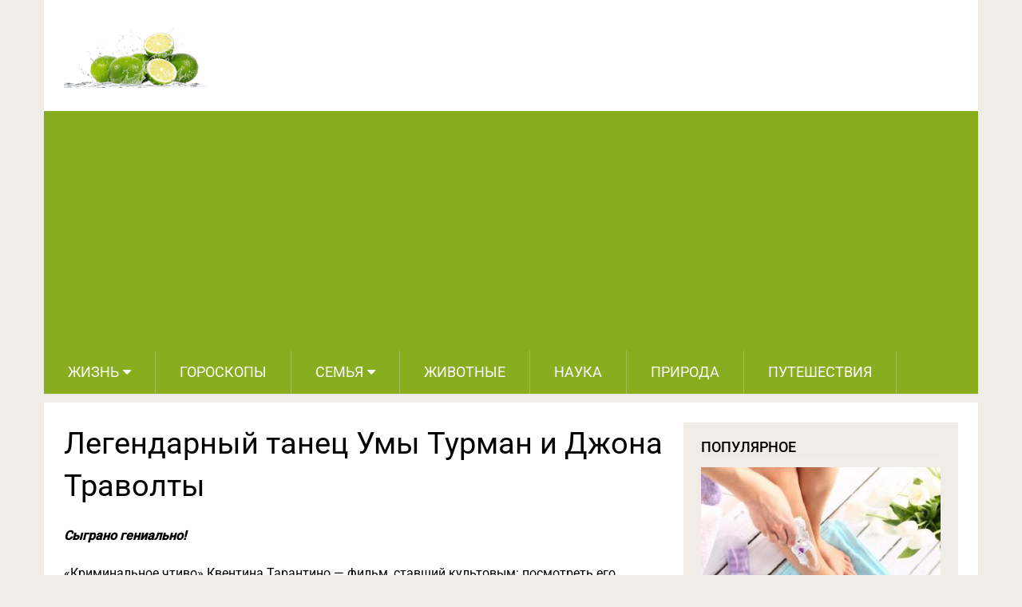

--- FILE ---
content_type: text/html; charset=utf-8
request_url: https://www.google.com/recaptcha/api2/aframe
body_size: 268
content:
<!DOCTYPE HTML><html><head><meta http-equiv="content-type" content="text/html; charset=UTF-8"></head><body><script nonce="31cyyjdzWmiyHqSuU8nZPQ">/** Anti-fraud and anti-abuse applications only. See google.com/recaptcha */ try{var clients={'sodar':'https://pagead2.googlesyndication.com/pagead/sodar?'};window.addEventListener("message",function(a){try{if(a.source===window.parent){var b=JSON.parse(a.data);var c=clients[b['id']];if(c){var d=document.createElement('img');d.src=c+b['params']+'&rc='+(localStorage.getItem("rc::a")?sessionStorage.getItem("rc::b"):"");window.document.body.appendChild(d);sessionStorage.setItem("rc::e",parseInt(sessionStorage.getItem("rc::e")||0)+1);localStorage.setItem("rc::h",'1769217747359');}}}catch(b){}});window.parent.postMessage("_grecaptcha_ready", "*");}catch(b){}</script></body></html>